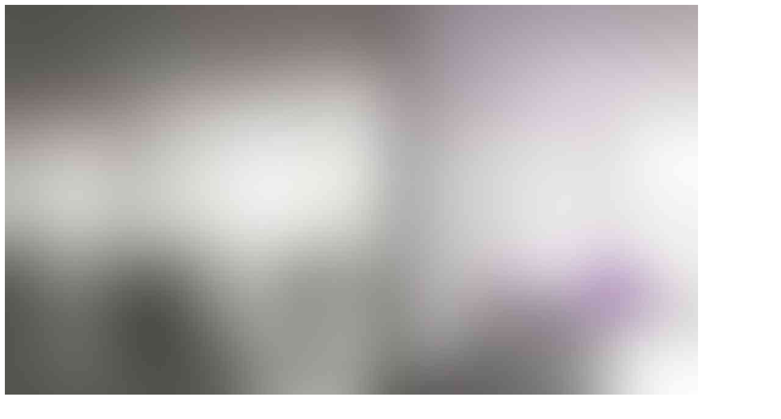

--- FILE ---
content_type: text/html; charset=UTF-8
request_url: https://instalczer.pl/work/multiple-templates-ok/photo_01_v01-2/
body_size: 95
content:
<img width="1136" height="639" src="https://instalczer.pl/wp-content/uploads/2013/03/photo_01_v011.jpg" class="attachment-full size-full" alt="" decoding="async" fetchpriority="high" srcset="https://instalczer.pl/wp-content/uploads/2013/03/photo_01_v011.jpg 1136w, https://instalczer.pl/wp-content/uploads/2013/03/photo_01_v011-300x169.jpg 300w, https://instalczer.pl/wp-content/uploads/2013/03/photo_01_v011-768x432.jpg 768w, https://instalczer.pl/wp-content/uploads/2013/03/photo_01_v011-1024x576.jpg 1024w, https://instalczer.pl/wp-content/uploads/2013/03/photo_01_v011-968x545.jpg 968w, https://instalczer.pl/wp-content/uploads/2013/03/photo_01_v011-636x358.jpg 636w, https://instalczer.pl/wp-content/uploads/2013/03/photo_01_v011-482x271.jpg 482w, https://instalczer.pl/wp-content/uploads/2013/03/photo_01_v011-320x180.jpg 320w, https://instalczer.pl/wp-content/uploads/2013/03/photo_01_v011-239x134.jpg 239w" sizes="(max-width: 1136px) 100vw, 1136px" />